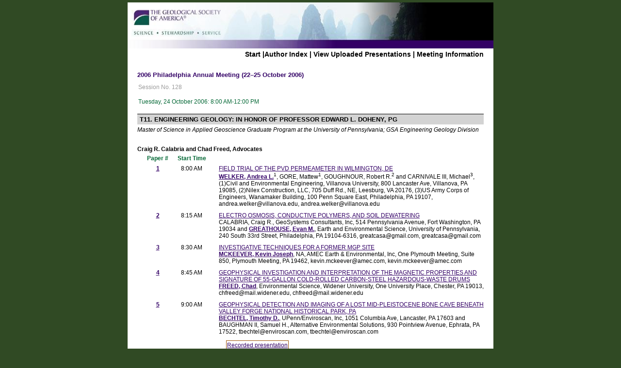

--- FILE ---
content_type: text/html; charset=utf-8
request_url: https://gsa.confex.com/gsa/2006AM/webprogram/Session17868.html
body_size: 3494
content:
<!DOCTYPE html>
<html>
	<head>
		<meta http-equiv="X-UA-Compatible" content="IE=edge">
		<link href="stylesheets/webprogram.css" rel="stylesheet" type="text/css">
		<title>Session: Engineering Geology: In Honor of Professor Edward L. Doheny, PG (2006 Philadelphia Annual Meeting (22–25 October 2006))</title>
		<meta name="keywords" content="byFinalSessionNumber128, byFinalSessionNumberT11. ">
	</head>

	<body class="session">

		<div class="page">

			<a name="top"></a>
			<div class="banner">
	<a href="http://www.geosociety.org" target="_blank"><img src="/img/gsa/banner.jpg" alt="[Visit Client Website]"></a>
</div>


			
				<div class="navigation">
	<a href="start.html" >Start</a> |<a href="authora.html">Author Index</a> | 

	
		
			<a href="uploadlistall.html" >View Uploaded Presentations</a> | 
		
<a href="http://www.geosociety.org">Meeting Information</a></div>

			

			<div class="move">

				
				<h1 class="meetingTitle">2006 Philadelphia Annual Meeting (22–25 October 2006)</h2>

				

				<div class="content">
					

	





	<div class="number">Session No. 128</div>
	<div class="datetime">Tuesday, 24 October 2006: 8:00 AM-12:00 PM</div>
	<div class="location"></div>
	
	<h3>T11.  Engineering Geology: In Honor of Professor Edward L. Doheny, PG</h3>

	
	

	
		<div class="sessionsponsors">Master of Science in Applied Geoscience Graduate Program at the University of Pennsylvania; GSA Engineering Geology Division</div>
	
<P>
	
	<P>&nbsp;</P>
	<P>
	



	
		
	
   

    
	<div class="persongroup">
		<div class="people">
			Craig R. Calabria and Chad Freed, Advocates
		</div> 
	</div>
  

	
	

	
	<div class="papers">
	<div class="paper"> 
		
			<div class="papernumber phead">Paper&nbsp;#</div> 
		
		
			<div class="papertime starthead">Start&nbsp;Time</div>
		
	</div> 
	
		<div class="paper">
	<div class="papernumber">
		
			
				<a href="Paper109950.html">1</a>
			
			
	</div>
	<div class="papertime">
		8:00 AM 
		
		
	</div>
	<div class="papertitle">
		
			
				<a href="Paper109950.html">FIELD TRIAL OF THE PVD PERMEAMETER IN WILMINGTON, DE</a>
			<br>
			
				<div class="paperauthors">
					<b><a href='mailto:andrea.welker@villanova.edu'>WELKER, Andrea L.</a></b><sup>1</sup>, GORE, Mattew<sup>1</sup>, GOUGHNOUR, Robert R.<sup>2</sup> and CARNIVALE III, Michael<sup>3</sup>, (1)Civil and Environmental Engineering, Villanova University, 800 Lancaster Ave, Villanova, PA 19085, (2)Nilex Construction, LLC, 705 Duff Rd., NE, Leesburg, VA 20176, (3)US Army Corps of Engineers, Wanamaker Building, 100 Penn Square East, Philadelphia, PA 19107, andrea.welker@villanova.edu, andrea.welker@villanova.edu
</div>
			
			<div class="media">
				
			</div>
		
	</div>
</div>

	
		<div class="paper">
	<div class="papernumber">
		
			
				<a href="Paper110700.html">2</a>
			
			
	</div>
	<div class="papertime">
		8:15 AM 
		
		
	</div>
	<div class="papertitle">
		
			
				<a href="Paper110700.html">ELECTRO OSMOSIS, CONDUCTIVE POLYMERS, AND SOIL DEWATERING</a>
			<br>
			
				<div class="paperauthors">
					CALABRIA, Craig R., GeoSystems Consultants, Inc, 514 Pennsylvania Avenue, Fort Washington, PA 19034 and <b><a href='mailto:greatcasa@gmail.com'>GREATHOUSE, Evan M.</a></b>, Earth and Environmental Science, University of Pennsylvania, 240 South 33rd Street, Philadelphia, PA 19104-6316, greatcasa@gmail.com, greatcasa@gmail.com
</div>
			
			<div class="media">
				
			</div>
		
	</div>
</div>

	
		<div class="paper">
	<div class="papernumber">
		
			
				<a href="Paper111415.html">3</a>
			
			
	</div>
	<div class="papertime">
		8:30 AM 
		
		
	</div>
	<div class="papertitle">
		
			
				<a href="Paper111415.html">INVESTIGATIVE TECHNIQUES FOR A FORMER MGP SITE</a>
			<br>
			
				<div class="paperauthors">
					<b><a href='mailto:kevin.mckeever@amec.com'>MCKEEVER, Kevin Joseph</a></b>, NA, AMEC Earth & Environmental, Inc, One Plymouth Meeting, Suite 850, Plymouth Meeting, PA 19462, kevin.mckeever@amec.com, kevin.mckeever@amec.com
</div>
			
			<div class="media">
				
			</div>
		
	</div>
</div>

	
		<div class="paper">
	<div class="papernumber">
		
			
				<a href="Paper111515.html">4</a>
			
			
	</div>
	<div class="papertime">
		8:45 AM 
		
		
	</div>
	<div class="papertitle">
		
			
				<a href="Paper111515.html">GEOPHYSICAL INVESTIGATION AND INTERPRETATION OF THE MAGNETIC PROPERTIES AND SIGNATURE OF 55-GALLON COLD-ROLLED CARBON-STEEL HAZARDOUS-WASTE DRUMS</a>
			<br>
			
				<div class="paperauthors">
					<b><a href='mailto:chfreed@mail.widener.edu'>FREED, Chad</a></b>, Environmental Science, Widener University, One University Place, Chester, PA 19013, chfreed@mail.widener.edu, chfreed@mail.widener.edu
</div>
			
			<div class="media">
				
			</div>
		
	</div>
</div>

	
		<div class="paper">
	<div class="papernumber">
		
			
				<a href="Paper111980.html">5</a>
			
			
	</div>
	<div class="papertime">
		9:00 AM 
		
		
	</div>
	<div class="papertitle">
		
			
				<a href="Paper111980.html">GEOPHYSICAL DETECTION AND IMAGING OF A LOST MID-PLEISTOCENE BONE CAVE BENEATH VALLEY FORGE NATIONAL HISTORICAL PARK, PA</a>
			<br>
			
				<div class="paperauthors">
					<b><a href='mailto:tbechtel@enviroscan.com'>BECHTEL, Timothy D.</a></b>, UPenn/Enviroscan, Inc, 1051 Columbia Ave, Lancaster, PA 17603 and BAUGHMAN II, Samuel H., Alternative Environmental Solutions, 930 Pointview Avenue, Ephrata, PA 17522, tbechtel@enviroscan.com, tbechtel@enviroscan.com
</div>
			
			<div class="media">
				
					<span class="medialink">
	<a target="Recording" title="Recorded presentation" href="https://gsa.confex.com/gsa/2006AM/recordingredirect.cgi/id/491">
		Recorded presentation
	</a>
</span>

				
			</div>
		
	</div>
</div>

	
		<div class="paper">
	<div class="papernumber">
		
			
				<a href="Paper114188.html">6</a>
			
			
	</div>
	<div class="papertime">
		9:15 AM 
		
		
	</div>
	<div class="papertitle">
		
			
				<a href="Paper114188.html">EVALUATING A ROAD CONSTRUCTION FAILURE, SEMESTER PROJECT FOR CAPSTONE COURSE IN APPLIED GEOLOGY</a>
			<br>
			
				<div class="paperauthors">
					<b><a href='mailto:trwest@purdue.edu'>WEST, Terry R.</a></b> and FAIRFAX, Spencer, Earth and Atmospheric Sciences, Purdue University, 550 Stadium Mall Drive, West Lafayette, IN 47907, trwest@purdue.edu, trwest@purdue.edu
</div>
			
			<div class="media">
				
					<span class="medialink">
	<a target="Recording" title="Recorded presentation" href="https://gsa.confex.com/gsa/2006AM/recordingredirect.cgi/id/507">
		Recorded presentation
	</a>
</span>

				
			</div>
		
	</div>
</div>

	
		<div class="paper">
	<div class="papernumber">
		
			
				<a href="Paper111463.html">7</a>
			
			
	</div>
	<div class="papertime">
		9:30 AM 
		
		
	</div>
	<div class="papertitle">
		
			
				<a href="Paper111463.html">THE USE OF GEOLOGIC THEORY, METHODS, AND REPRESENTATIONS IN ENGINEERING DESIGN</a>
			<br>
			
				<div class="paperauthors">
					<b><a href='mailto:dennis.mohan@wgint.com'>MOHAN, Dennis J.</a></b>, Sewell, NJ 08080, dennis.mohan@wgint.com, dennis.mohan@wgint.com
</div>
			
			<div class="media">
				
					<span class="medialink">
	<a target="Recording" title="Recorded presentation" href="https://gsa.confex.com/gsa/2006AM/recordingredirect.cgi/id/487">
		Recorded presentation
	</a>
</span>

				
			</div>
		
	</div>
</div>

	
		<div class="paper">
	<div class="papernumber">
		
			
				<a href="Paper111969.html">8</a>
			
			
	</div>
	<div class="papertime">
		9:45 AM 
		
		
	</div>
	<div class="papertitle">
		
			
				<a href="Paper111969.html">THE NEW SUSQUEHANNA RIVER BRIDGE FOUNDATION DESIGN—A STUDY IN CONTRASTS</a>
			<br>
			
				<div class="paperauthors">
					<b><a href='mailto:hawkjo@lrkimball.com'>HAWK, Joan L.</a></b>, L. Robert Kimball & Associates, Inc, 615 West Highland Avenue, P.O. Box 1000, Ebensburg, PA 15931, hawkjo@lrkimball.com, hawkjo@lrkimball.com
</div>
			
			<div class="media">
				
					<span class="medialink">
	<a target="Recording" title="Recorded presentation" href="https://gsa.confex.com/gsa/2006AM/recordingredirect.cgi/id/490">
		Recorded presentation
	</a>
</span>

				
			</div>
		
	</div>
</div>

	
		<div class="paper">
	<div class="papernumber">
		
			
				<a href="Paper114835.html">9</a>
			
			
	</div>
	<div class="papertime">
		10:00 AM 
		
		
	</div>
	<div class="papertitle">
		
			
				<a href="Paper114835.html">GEOLOGIC ASPECTS OF THE 17TH AVENUE CANAL FAILURE IN HURRICANE KATRINA</a>
			<br>
			
				<div class="paperauthors">
					<b><a href='mailto:joseph.wartman@drexel.edu'>WARTMAN, Joseph</a></b>, Dept of Civil, Architectural, and Environmental Engineering, Drexel University, 3201 Chestnut Street, Philadelphia, PA 19104, joseph.wartman@drexel.edu, joseph.wartman@drexel.edu
</div>
			
			<div class="media">
				
			</div>
		
	</div>
</div>

	
		<div class="paper">
	<div class="papernumber">
		
			
				<a href="Paper115584.html">10</a>
			
			
	</div>
	<div class="papertime">
		10:15 AM 
		
		
	</div>
	<div class="papertitle">
		
			
				<a href="Paper115584.html">GEOLOGIC IMPACTS OF LANDSLIDE STABILIZATION IN SOUTH DAKATO</a>
			<br>
			
				<div class="paperauthors">
					<b><a href='mailto:mmcdermott@mckinneydrilling.com'>MCDERMOTT, Martin P.</a></b>, Colmar, PA 18915 and HUNT, Roy E., Brick, NJ 08724, mmcdermott@mckinneydrilling.com, mmcdermott@mckinneydrilling.com
</div>
			
			<div class="media">
				
					<span class="medialink">
	<a target="Recording" title="Recorded presentation" href="https://gsa.confex.com/gsa/2006AM/recordingredirect.cgi/id/513">
		Recorded presentation
	</a>
</span>

				
			</div>
		
	</div>
</div>

	
		<div class="paper">
	<div class="papernumber">
		
			
				<a href="Paper115987.html">11</a>
			
			
	</div>
	<div class="papertime">
		10:30 AM 
		
		
	</div>
	<div class="papertitle">
		
			
				<a href="Paper115987.html">ENGINEERING GEOLOGY OF A TUNNEL THROUGH THE HAYWARD FAULT ZONE</a>
			<br>
			
				<div class="paperauthors">
					<b><a href='mailto:wilson@jacobssf.com'>WILSON, Sarah Holtz</a></b><sup>1</sup>, CAULFIELD, R. John<sup>1</sup> and TSZTOO, David F.<sup>2</sup>, (1)Jacobs Associates, 465 California Street, Suite 1000, San Francisco, CA 94104, (2)East Bay Municipal Utility District, 375 11th Street, M.S. 303, Oakland, CA 94607, wilson@jacobssf.com, wilson@jacobssf.com
</div>
			
			<div class="media">
				
			</div>
		
	</div>
</div>

	
		<div class="paper">
	<div class="papernumber">
		
			
				<a href="Paper116011.html">12</a>
			
			
	</div>
	<div class="papertime">
		10:45 AM 
		
		
	</div>
	<div class="papertitle">
		
			
				<a href="Paper116011.html">GEOTECHNICAL CHALLENGES OF I-99 (S.R. 6220) NEAR STATE COLLEGE, PA</a>
			<br>
			
				<div class="paperauthors">
					<b><a href='mailto:cchiacalabria@mccormicktaylor.com'>CHIA-CALABRIA, Catherine</a></b>, McCormick Taylor, 2001 Market Street, Philadelphia, PA 19104, cchiacalabria@mccormicktaylor.com, cchiacalabria@mccormicktaylor.com
</div>
			
			<div class="media">
				
			</div>
		
	</div>
</div>

	
		<div class="paper">
	<div class="papernumber">
		
			
				<a href="Paper116066.html">13</a>
			
			
	</div>
	<div class="papertime">
		11:00 AM 
		
		
	</div>
	<div class="papertitle">
		
			
				<a href="Paper116066.html">DESIGN AND INSTALLATION OF DEEP FOUNDATIONS IN SEDIMENTARY ROCK WITH SELECTED CASE STUDIES</a>
			<br>
			
				<div class="paperauthors">
					<b><a href='mailto:keith.yamatani@wgint.com'>YAMATANI, Keith Suekichi</a></b>, Washington Group International, Inc, 510 Carnegie Center, Princeton, NJ 08540, keith.yamatani@wgint.com, keith.yamatani@wgint.com
</div>
			
			<div class="media">
				
					<span class="medialink">
	<a target="Recording" title="Recorded presentation" href="https://gsa.confex.com/gsa/2006AM/recordingredirect.cgi/id/517">
		Recorded presentation
	</a>
</span>

				
			</div>
		
	</div>
</div>

	
</div>


	<div class="media">
	
</div>


	<div class="parents">
	

	



			
	
		See more of: <a href="TOP.html">Technical Sessions</a>	
	
	
	
	
</div>

	
	<div class="siblings">
	
		<a href="Session18081.html">&lt;&lt; Previous Session</a>
	

	|
	
	
		<a href="Session18397.html">Next Session &gt;&gt;</a>
	
</div>


	

	

				</div>
			</div>

		</div>

	</body>
</html>


